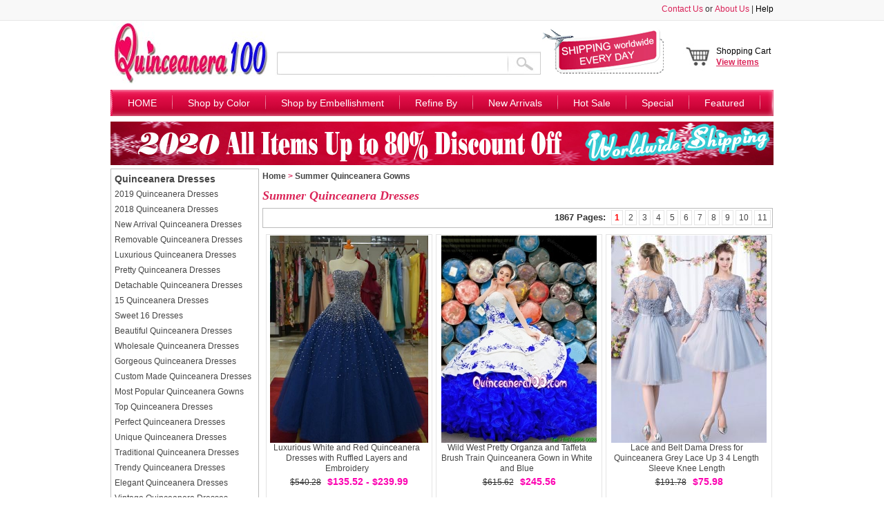

--- FILE ---
content_type: text/html; charset=UTF-8
request_url: http://www.quinceanera100.com/by-season/summer-quinceanera-gowns
body_size: 10263
content:
<!DOCTYPE html PUBLIC "-//W3C//DTD XHTML 1.0 Transitional//EN" "http://www.w3.org/TR/xhtml1/DTD/xhtml1-transitional.dtd">
<html xmlns="http://www.w3.org/1999/xhtml">
<head>
<meta http-equiv="X-UA-Compatible" content="IE=7">
<meta http-equiv="Content-Type" content="text/html; charset=UTF-8">
<title>Summer Quinceanera Dresses | 2026 Summer Quinceanera Gowns</title>
<meta name="description" content="Buy 2026 Summer quinceanera dresses, summer quinceanera gowns for 2027 and affordable summer 15 dresses & military ball dresses from QuinceaneraDressCity.com.">
<meta name="keywords" content="">
<base href="http://www.quinceanera100.com/" />
<link href="http://www.quinceanera100.com/css/index.css" type="text/css" rel="stylesheet">
<script language="javascript" src="http://www.quinceanera100.com/css/topmenu.js"></script>
</head>

<body id="bodybg">

<div id="fb-root"></div>
<script>(function(d, s, id) {
  var js, fjs = d.getElementsByTagName(s)[0];
  if (d.getElementById(id)) return;
  js = d.createElement(s); js.id = id;
  js.src = "//connect.facebook.net/en_US/sdk.js#xfbml=1&version=v2.0";
  fjs.parentNode.insertBefore(js, fjs);
}(document, 'script', 'facebook-jssdk'));</script>
<div class="head">
<dl>
<dd><span id="UserName"><div class="fb-like" data-href="http://www.quinceanera100.com" data-layout="button_count" data-action="like" data-show-faces="false" data-share="true"></div></span>
<span id="JoinUs"><a rel="nofollow" href="http://www.quinceanera100.com/contactus.html" >Contact Us</a> or <a href="http://www.quinceanera100.com/AboutUs.html" rel="nofollow">About Us</a></span> | <a style="color: black;" rel="nofollow" href="http://www.quinceanera100.com/faq.html">Help</a> <script src="js/phone.js"></script>
</dd>
</dl>

</div>
<div id="tb_main">
<div id="deal_ban"></div>
<!--logo begin-->
<div class="logo">
<dl>
         
<dt><a href="/"><img src="images/logo.jpg" title="Quinceanera Dresses" alt="Quinceanera 100"></a>
<form method="get" action="search.php">
<span class="in_block">
<input name="kw" id="kw" class="wbk inputz" size="34" type="text">
<input name="" class="but" value="" type="submit"></span></form></dt>
<dd><img src="images/free.gif" alt="free shipping">
<div class="cart">
<a rel="nofollow" class="cart01" href="/viewcart.php"><img src="images/cart.jpg"></a>
<a href="/viewcart.php" rel="nofollow" class="shopcart">Shopping Cart<b><span id="ShopCount">View </span> items</b></a></div>
</dd>
</dl>
</div>
<!--logo end-->

<!--nav begin-->
<ul id="new_nav">
<li class="ll"></li>
<li><a href="http://www.quinceanera100.com" class="tit" ref="nofollow">HOME</a></li>

<li><a rel="nofllow" href="#" onmouseover="mopen('m1')" onmouseout="mclosetime()" class="tit">Shop by Color</a>
		<div style="visibility: hidden; width:800px;" id="m1" onmouseover="mcancelclosetime()" onmouseout="mclosetime()">
<ul><li><a href="http://www.quinceanera100.com/color/apple green-quinceanera-dresses/" title="">Apple Green Quinceanera Dresses</a></li><li><a href="http://www.quinceanera100.com/color/aqua blue-quinceanera-dresses/" title="">Aqua Blue Quinceanera Dresses</a></li><li><a href="http://www.quinceanera100.com/color/baby blue-quinceanera-dresses/" title="">Baby Blue Quinceanera Dresses</a></li><li><a href="http://www.quinceanera100.com/color/baby pink-quinceanera-dresses/" title="">Baby Pink Quinceanera Dresses</a></li><li><a href="http://www.quinceanera100.com/color/black-quinceanera-dresses/" title="Black">Black Quinceanera Dresses</a></li><li><a href="http://www.quinceanera100.com/color/black and purple-quinceanera-dresses/" title="">Black and Purple Quinceanera Dresses</a></li><li><a href="http://www.quinceanera100.com/color/blue-quinceanera-dresses/" title="">Blue Quinceanera Dresses</a></li><li><a href="http://www.quinceanera100.com/color/blue and black-quinceanera-dresses/" title="">Blue and Black Quinceanera Dresses</a></li><li><a href="http://www.quinceanera100.com/color/blue and red-quinceanera-dresses/" title="">Blue and Red Quinceanera Dresses</a></li><li><a href="http://www.quinceanera100.com/color/blue and white-quinceanera-dresses/" title="">Blue and White Quinceanera Dresses</a></li><li><a href="http://www.quinceanera100.com/color/brown-quinceanera-dresses/" title="">Brown Quinceanera Dresses</a></li><li><a href="http://www.quinceanera100.com/color/burgundy-quinceanera-dresses/" title="">Burgundy Quinceanera Dresses</a></li><li><a href="http://www.quinceanera100.com/color/champagne-quinceanera-dresses/" title="">Champagne Quinceanera Dresses</a></li><li><a href="http://www.quinceanera100.com/color/chocolate-quinceanera-dresses/" title="">Chocolate Quinceanera Dresses</a></li><li><a href="http://www.quinceanera100.com/color/coral red-quinceanera-dresses/" title="">Coral Red Quinceanera Dresses</a></li><li><a href="http://www.quinceanera100.com/color/dark green-quinceanera-dresses/" title="">Dark Green Quinceanera Dresses</a></li><li><a href="http://www.quinceanera100.com/color/dark purple-quinceanera-dresses/" title="">Dark Purple Quinceanera Dresses</a></li><li><a href="http://www.quinceanera100.com/color/eggplant purple-quinceanera-dresses/" title="">Eggplant Purple Quinceanera Dresses</a></li><li><a href="http://www.quinceanera100.com/color/fuchsia-quinceanera-dresses/" title="">Fuchsia Quinceanera Dresses</a></li><li><a href="http://www.quinceanera100.com/color/gold-quinceanera-dresses/" title="">Gold Quinceanera Dresses</a></li></ul><ul><li><a href="http://www.quinceanera100.com/color/green-quinceanera-dresses/" title="">Green Quinceanera Dresses</a></li><li><a href="http://www.quinceanera100.com/color/green and black-quinceanera-dresses/" title="">Green and Black Quinceanera Dresses</a></li><li><a href="http://www.quinceanera100.com/color/green and white-quinceanera-dresses/" title="">Green and White Quinceanera Dresses</a></li><li><a href="http://www.quinceanera100.com/color/grey-quinceanera-dresses/" title="">Grey Quinceanera Dresses</a></li><li><a href="http://www.quinceanera100.com/color/hot pink-quinceanera-dresses/" title="">Hot Pink Quinceanera Dresses</a></li><li><a href="http://www.quinceanera100.com/color/lavender-quinceanera-dresses/" title="">Lavender Quinceanera Dresses</a></li><li><a href="http://www.quinceanera100.com/color/light blue-quinceanera-dresses/" title="">Light Blue Quinceanera Dresses</a></li><li><a href="http://www.quinceanera100.com/color/light yellow-quinceanera-dresses/" title="">Light Yellow Quinceanera Dresses</a></li><li><a href="http://www.quinceanera100.com/color/lilac-quinceanera-dresses/" title="">Lilac Quinceanera Dresses</a></li><li><a href="http://www.quinceanera100.com/color/multi-color-quinceanera-dresses/" title="">Multi-color Quinceanera Dresses</a></li><li><a href="http://www.quinceanera100.com/color/navy blue-quinceanera-dresses/" title="">Navy Blue Quinceanera Dresses</a></li><li><a href="http://www.quinceanera100.com/color/olive green-quinceanera-dresses/" title="">Olive Green Quinceanera Dresses</a></li><li><a href="http://www.quinceanera100.com/color/orange-quinceanera-dresses/" title="">Orange Quinceanera Dresses</a></li><li><a href="http://www.quinceanera100.com/color/orange red-quinceanera-dresses/" title="">Orange Red Quinceanera Dresses</a></li><li><a href="http://www.quinceanera100.com/color/peach-quinceanera-dresses/" title="">Peach Quinceanera Dresses</a></li><li><a href="http://www.quinceanera100.com/color/peacock green-quinceanera-dresses/" title="">Peacock Green Quinceanera Dresses</a></li><li><a href="http://www.quinceanera100.com/color/pink-quinceanera-dresses/" title="">Pink Quinceanera Dresses</a></li><li><a href="http://www.quinceanera100.com/color/pink and black-quinceanera-dresses/" title="">Pink and Black Quinceanera Dresses</a></li><li><a href="http://www.quinceanera100.com/color/pink and white-quinceanera-dresses/" title="">Pink and White Quinceanera Dresses</a></li><li><a href="http://www.quinceanera100.com/color/pink and yellow-quinceanera-dresses/" title="">Pink and Yellow Quinceanera Dresses</a></li></ul><ul><li><a href="http://www.quinceanera100.com/color/purple-quinceanera-dresses/" title="">Purple Quinceanera Dresses</a></li><li><a href="http://www.quinceanera100.com/color/red-quinceanera-dresses/" title="">Red Quinceanera Dresses</a></li><li><a href="http://www.quinceanera100.com/color/red and black-quinceanera-dresses/" title="">Red and Black Quinceanera Dresses</a></li><li><a href="http://www.quinceanera100.com/color/rose pink-quinceanera-dresses/" title="">Rose Pink Quinceanera Dresses</a></li><li><a href="http://www.quinceanera100.com/color/royal blue-quinceanera-dresses/" title="">Royal Blue Quinceanera Dresses</a></li><li><a href="http://www.quinceanera100.com/color/rust red-quinceanera-dresses/" title="">Rust Red Quinceanera Dresses</a></li><li><a href="http://www.quinceanera100.com/color/silver-quinceanera-dresses/" title="">Silver Quinceanera Dresses</a></li><li><a href="http://www.quinceanera100.com/color/spring green-quinceanera-dresses/" title="">Spring Green Quinceanera Dresses</a></li><li><a href="http://www.quinceanera100.com/color/teal-quinceanera-dresses/" title="">Teal Quinceanera Dresses</a></li><li><a href="http://www.quinceanera100.com/color/turquoise-quinceanera-dresses/" title="">Turquoise Quinceanera Dresses</a></li><li><a href="http://www.quinceanera100.com/color/watermelon red-quinceanera-dresses/" title="">Watermelon Red Quinceanera Dresses</a></li><li><a href="http://www.quinceanera100.com/color/white-quinceanera-dresses/" title="white quinceanera dresses">White Quinceanera Dresses</a></li><li><a href="http://www.quinceanera100.com/color/white and black-quinceanera-dresses/" title="">White and Black Quinceanera Dresses</a></li><li><a href="http://www.quinceanera100.com/color/white and purple-quinceanera-dresses/" title="">White and Purple Quinceanera Dresses</a></li><li><a href="http://www.quinceanera100.com/color/white and red-quinceanera-dresses/" title="">White and Red Quinceanera Dresses</a></li><li><a href="http://www.quinceanera100.com/color/wine red-quinceanera-dresses/" title="">Wine Red Quinceanera Dresses</a></li><li><a href="http://www.quinceanera100.com/color/yellow-quinceanera-dresses/" title="">Yellow Quinceanera Dresses</a></li><li><a href="http://www.quinceanera100.com/color/yellow and white-quinceanera-dresses/" title="">Yellow and White Quinceanera Dresses</a></li><li><a href="http://www.quinceanera100.com/color/yellow green-quinceanera-dresses/" title="">Yellow Green Quinceanera Dresses</a></li></ul>		</div>
</li>

<li><a rel="nofllow" href="#" onmouseover="mopen('m2')" onmouseout="mclosetime()" class="tit">Shop by Embellishment</a>
		<div id="m2" onmouseover="mcancelclosetime()" onmouseout="mclosetime()" style="width:588px;">
<ul><li><a href="http://www.quinceanera100.com/detail/quinceanera-dresses-with-beading/">Quinceanera Dresses with Beading </a></li><li><a href="http://www.quinceanera100.com/detail/quinceanera-dresses-with-lace/">Quinceanera Dresses with Lace </a></li><li><a href="http://www.quinceanera100.com/detail/quinceanera-dresses-with-appliques/">Quinceanera Dresses with Appliques </a></li><li><a href="http://www.quinceanera100.com/detail/quinceanera-dresses-with-embroidery/">Quinceanera Dresses with Embroidery </a></li><li><a href="http://www.quinceanera100.com/detail/quinceanera-dresses-with-ruffles/">Quinceanera Dresses with Ruffles </a></li><li><a href="http://www.quinceanera100.com/detail/quinceanera-dresses-with-ruffled layers/">Quinceanera Dresses with Ruffled Layers </a></li><li><a href="http://www.quinceanera100.com/detail/quinceanera-dresses-with-sashes|ribbons/">Quinceanera Dresses with Sashes|Ribbons </a></li><li><a href="http://www.quinceanera100.com/detail/quinceanera-dresses-with-sequins/">Quinceanera Dresses with Sequins </a></li></ul><ul><li><a href="http://www.quinceanera100.com/detail/quinceanera-dresses-with-ruching/">Quinceanera Dresses with Ruching </a></li><li><a href="http://www.quinceanera100.com/detail/quinceanera-dresses-with-pick ups/">Quinceanera Dresses with Pick Ups </a></li><li><a href="http://www.quinceanera100.com/detail/quinceanera-dresses-with-pattern/">Quinceanera Dresses with Pattern </a></li><li><a href="http://www.quinceanera100.com/detail/quinceanera-dresses-with-bowknot/">Quinceanera Dresses with Bowknot </a></li><li><a href="http://www.quinceanera100.com/detail/quinceanera-dresses-with-pleated/">Quinceanera Dresses with Pleated </a></li><li><a href="http://www.quinceanera100.com/detail/quinceanera-dresses-with-belt/">Quinceanera Dresses with Belt </a></li><li><a href="http://www.quinceanera100.com/detail/quinceanera-dresses-with-hand made flower/">Quinceanera Dresses with Hand Made Flower </a></li></ul>		</div>
</li>

<li><a href="#" rel="nofllow" onmouseover="mopen('m3')" onmouseout="mclosetime()" class="tit">Refine By</a>
		<div id="m3" onmouseover="mcancelclosetime()" onmouseout="mclosetime()" style="width:740px">
<ul> <strong>By Neckline</strong><br /> <li><a href="http://www.quinceanera100.com/by-neckline/sweetheart-quinceanera-gowns">Sweetheart</a></li><li><a href="http://www.quinceanera100.com/by-neckline/halter-top-quinceanera-gowns">Halter Top</a></li><li><a href="http://www.quinceanera100.com/by-neckline/strapless-quinceanera-gowns">Strapless</a></li><li><a href="http://www.quinceanera100.com/by-neckline/off-the-shoulder-quinceanera-gowns">Off The Shoulder</a></li><li><a href="http://www.quinceanera100.com/by-neckline/v-neck-quinceanera-gowns">V-Neck</a></li><li><a href="http://www.quinceanera100.com/by-neckline/one-shoulder-quinceanera-gowns">One Shoulder</a></li><li><a href="http://www.quinceanera100.com/by-neckline/straps-quinceanera-gowns">Straps</a></li><li><a href="http://www.quinceanera100.com/by-neckline/spaghetti-straps-quinceanera-gowns">Spaghetti Straps</a></li><li><a href="http://www.quinceanera100.com/by-neckline/square-quinceanera-gowns">Square</a></li><li><a href="http://www.quinceanera100.com/by-neckline/high-neck-quinceanera-gowns">High-Neck</a></li><li><a href="http://www.quinceanera100.com/by-neckline/scoop-quinceanera-gowns">Scoop</a></li><li><a href="http://www.quinceanera100.com/by-neckline/bateau-quinceanera-gowns">Bateau</a></li><li><a href="http://www.quinceanera100.com/by-neckline/asymmetric-quinceanera-gowns">Asymmetric</a></li></ul> <ul><strong>By Occasion</strong><br /> <li><a href="http://www.quinceanera100.com/by-occasion/prom-quinceanera-gowns">Prom</a></li><li><a href="http://www.quinceanera100.com/by-occasion/party-quinceanera-gowns">Party</a></li><li><a href="http://www.quinceanera100.com/by-occasion/military-ball-quinceanera-gowns">Military Ball</a></li><li><a href="http://www.quinceanera100.com/by-occasion/sweet-16-quinceanera-gowns">Sweet 16</a></li><li><a href="http://www.quinceanera100.com/by-occasion/quinceanera-quinceanera-gowns">Quinceanera</a></li><li><a href="http://www.quinceanera100.com/by-occasion/beach-quinceanera-gowns">Beach</a></li><li><a href="http://www.quinceanera100.com/by-occasion/wedding-party-quinceanera-gowns">Wedding Party</a></li></ul> <ul><strong>By Sleeves</strong><br /> <li><a href="http://www.quinceanera100.com/by-sleeves/sleeveless-quinceanera-gowns">Sleeveless</a></li><li><a href="http://www.quinceanera100.com/by-sleeves/long-sleeves-quinceanera-gowns">Long Sleeves</a></li><li><a href="http://www.quinceanera100.com/by-sleeves/short-sleeves-quinceanera-gowns">Short Sleeves</a></li><li><a href="http://www.quinceanera100.com/by-sleeves/half-sleeves-quinceanera-gowns">Half Sleeves</a></li><li><a href="http://www.quinceanera100.com/by-sleeves/3|4-length-sleeve-quinceanera-gowns">3|4 Length Sleeve</a></li><li><a href="http://www.quinceanera100.com/by-sleeves/cap-sleeves-quinceanera-gowns">Cap Sleeves</a></li></ul> <ul><strong>By Closure</strong><br /> <li><a href="http://www.quinceanera100.com/by-closure/zipper-quinceanera-gowns">Zipper</a></li><li><a href="http://www.quinceanera100.com/by-closure/lace-up-quinceanera-gowns">Lace Up</a></li><li><a href="http://www.quinceanera100.com/by-closure/side-zipper-quinceanera-gowns">Side Zipper</a></li><li><a href="http://www.quinceanera100.com/by-closure/backless-quinceanera-gowns">Backless</a></li><li><a href="http://www.quinceanera100.com/by-closure/criss-cross-quinceanera-gowns">Criss Cross</a></li><li><a href="http://www.quinceanera100.com/by-closure/clasp-handle-quinceanera-gowns">Clasp Handle</a></li></ul> <ul><strong>By Season</strong><br /> <li><a href="/by-season/spring-quinceanera-gowns">Spring</a></li><li><a href="/by-season/summer-quinceanera-gowns">Summer</a></li><li><a href="/by-season/fall-quinceanera-gowns">Fall</a></li><li><a href="/by-season/winter-quinceanera-gowns">Winter</a></li></ul> 
		</div>
</li>
<li><a href="http://www.quinceanera100.com/new_arrival-quinceanera_dresses" class="tit">New Arrivals</a></li>
<li><a href="http://www.quinceanera100.com/hot_sell-quinceanera_dresses" class="tit">Hot Sale</a></li>
<li><a href="http://www.quinceanera100.com/special_offer-quinceanera_dresses" class="tit">Special</a></li>
<li><a href="http://www.quinceanera100.com/featured-quinceanera_dresses" class="tit">Featured</a></li>
<li class="rr"></li>
</ul><!--nav end-->

<div id="pagetopad"></div>

<div id="contentbd">
	 <div id="leftmenu">
		<div id="leftblock">
			<ul>
								<li class="leftsepcial"><a href="http://www.quinceanera100.com/Quinceanera-Dresses" title="quinceanera dresses,quinceanera gowns,cheap quinceanera dress,discount quinceanera dresses">Quinceanera Dresses</a></li>
								<li><a href="http://www.quinceanera100.com/2019-Quinceanera-Dresses" title="2019 quinceanera dresses"  >2019 Quinceanera Dresses</a></li>
								<li><a href="http://www.quinceanera100.com/2018-Quinceanera-Dresses" title="2018 quinceanera dresses"  >2018 Quinceanera Dresses</a></li>
								<li><a href="http://www.quinceanera100.com/New-Arrival-Quinceanera-Dresses" title="new quinceanera dresses,new arrival quinceanera dresses,rainbow quinceanera dresses,embroideries quinceanera dresses"  >New Arrival Quinceanera Dresses</a></li>
								<li><a href="http://www.quinceanera100.com/Removable-Quinceanera-Dresses" title="removable quinceanera dresses"  >Removable Quinceanera Dresses</a></li>
								<li><a href="http://www.quinceanera100.com/Luxurious-Quinceanera-Dresses" title="luxurious quinceanera dresses,elegant quinceanera dresses,colorful quinceanera dresses"  >Luxurious Quinceanera Dresses</a></li>
								<li><a href="http://www.quinceanera100.com/Pretty-Quinceanera-Dresses" title="pretty quinceanera dresses,pretty quinceanera gowns,prettyquinceanera"  >Pretty Quinceanera Dresses</a></li>
								<li><a href="http://www.quinceanera100.com/Detachable-Quinceanera-Dresses" title="detachable quinceanera dresses"  >Detachable Quinceanera Dresses</a></li>
								<li><a href="http://www.quinceanera100.com/15-Quinceanera-Dresses" title="15 dresses,15 quinceanera dresses,sweet 15 dresses,15 dresses 2014,sweet fifteen dresses,cheap 15 dresses"  >15 Quinceanera Dresses</a></li>
								<li><a href="http://www.quinceanera100.com/Sweet-16-Dresses" title="sweet 16 dresses"  >Sweet 16 Dresses</a></li>
								<li><a href="http://www.quinceanera100.com/Beautiful-Quinceanera-Dresses" title="beautiful quinceanera dresses,pretty quinceanera dresses,vestidos de quinceanera,vestidos de quincea&#241;eras hermosos"  >Beautiful Quinceanera Dresses</a></li>
								<li><a href="http://www.quinceanera100.com/Wholesale-Quinceanera-Dresses" title="wholesale quinceanera dresses"  >Wholesale Quinceanera Dresses</a></li>
								<li><a href="http://www.quinceanera100.com/Gorgeous-Quinceanera-Dresses" title="2016 Quinceanera Dresses,2016 elegant quinceanera dresses cheap,Quinceanera Dress Quinceanera Dresses for 2016"  >Gorgeous Quinceanera Dresses</a></li>
								<li><a href="http://www.quinceanera100.com/Custom-Made-Quinceanera-Dresses" title="custom made quinceanera dresses"  >Custom Made Quinceanera Dresses</a></li>
								<li><a href="http://www.quinceanera100.com/Most-Popular-Quinceanera-Gowns" title="most popular quinceanera dresses,popular quinceanera dress,top quinceanera dresses,best quinceanera dresses,quincenera dresses"  >Most Popular Quinceanera Gowns</a></li>
								<li><a href="http://www.quinceanera100.com/Top-Quinceanera-Dresses" title="top quinceanera dresses,top 10 quinceanera dresses,top 500 quinceanera dresses"  >Top Quinceanera Dresses</a></li>
								<li><a href="http://www.quinceanera100.com/Perfect-Quinceanera-Dresses" title="perfect quinceanera dresses,pretty quinceanera dresses,perfect sweet 16 dresses,beautiful quinceanera dress,"  >Perfect Quinceanera Dresses</a></li>
								<li><a href="http://www.quinceanera100.com/Unique-Quinceanera-Dresses" title="unique quinceanera dresses,vogue quinceanera dresses,western quinceanera dress,quinceanera dress mall,"  >Unique Quinceanera Dresses</a></li>
								<li><a href="http://www.quinceanera100.com/Traditional-Quinceanera-Dresses" title="traditional quinceanera dresses,classic quinceanera dresses,sophisticated quinceanera dresses,modern quinceanera dress,pretty quinceanera gowns"  >Traditional Quinceanera Dresses</a></li>
								<li><a href="http://www.quinceanera100.com/Trendy-Quinceanera-Dresses" title="trendy quinceanera dresses,fashion quinceanera dress,stylish quinceanera dresses,designer quinceanera dresses,quinceanera dress"  >Trendy Quinceanera Dresses</a></li>
								<li><a href="http://www.quinceanera100.com/Elegant-Quinceanera-Dresses" title="elegant quinceanera dresses,elegant quinceanera gowns,elegant 15 dresses,quinceanera100.com"  >Elegant Quinceanera Dresses</a></li>
								<li><a href="http://www.quinceanera100.com/Vintage-Quinceanera-Dresses" title="vintage quinceanera dresses"  >Vintage Quinceanera Dresses</a></li>
								<li><a href="http://www.quinceanera100.com/16-Birthaday-Party-Dresses" title="16 birthaday party dresses"  >16 Birthaday Party Dresses</a></li>
								<li><a href="http://www.quinceanera100.com/Cinderella-Dresses" title="cinderella dresses"  >Cinderella Dresses</a></li>
								<li><a href="http://www.quinceanera100.com/Clearance-Quinceanera-Dresses" title="clearance quinceanera dresses"  >Clearance Quinceanera Dresses</a></li>
								<li><a href="http://www.quinceanera100.com/Simple-Quinceanera-Dresses" title="simple quinceanera dresses,elegant quinceanera dresses,simple elegant quinceanera dresses,cheap simple quinceanera dress"  >Simple Quinceanera Dresses</a></li>
								<li><a href="http://www.quinceanera100.com/Fifty-Birthday-Party-Dresses" title="50th birthday dresses,fifty birthday party dresses"  >Fifty Birthday Party Dresses</a></li>
								<li><a href="http://www.quinceanera100.com/Best-Quinceanera-Dresses" title="best quinceanera dresses,popular quinceanera dresses,quinceanera dresses in dallas,quinceanera100.com"  >Best Quinceanera Dresses</a></li>
								<li><a href="http://www.quinceanera100.com/Cheap-Quinceanera-Dresses" title="cheap quinceanera dresses,discount quinceanera dresses,low price quinceanera dresses,wholesale quinceanera dress"  >Cheap Quinceanera Dresses</a></li>
								<li><a href="http://www.quinceanera100.com/Plus-Size-Quinceanera-Gowns" title="plus size quinceanera dresses,plus size ball gowns"  >Plus Size Quinceanera Gowns</a></li>
								<li><a href="http://www.quinceanera100.com/Matching-Sister-Dresses" title="matching sister dresses"  >Matching Sister Dresses</a></li>
								<li><a href="http://www.quinceanera100.com/Princesita-with-Quinceanera-Dresses" title="princesita with quinceanera dresses"  >Princesita with Quinceanera Dresses</a></li>
								<li><a href="http://www.quinceanera100.com/Featured-Quinceanera-Dresses" title="featured quinceanera dresses"  >Featured Quinceanera Dresses</a></li>
								<li><a href="http://www.quinceanera100.com/Prom-Ball-Gown" title="prom ball gown"  >Prom Ball Gown</a></li>
								<li><a href="http://www.quinceanera100.com/Luxury-Quinceanera-Dresses" title="luxury quinceanera dresses"  >Luxury Quinceanera Dresses</a></li>
								<li><a href="http://www.quinceanera100.com/Quinceanera-Package" title="quinceanera dresses,dama dresses,quinceanera themes,quincenera dresses"  >Quinceanera Package</a></li>
								<li><a href="http://www.quinceanera100.com/Hot-Sale-Quinceanera-Dresses" title="hot sale quinceanera dresses"  >Hot Sale Quinceanera Dresses</a></li>
								<li><a href="http://www.quinceanera100.com/Top-Selling-Quinceanera-Dresses" title="top selling quinceanera dresses"  >Top Selling Quinceanera Dresses</a></li>
								<li><a href="http://www.quinceanera100.com/Amazing-Spring-Quinceanera-Dresses" title="amazing spring quinceanera dresses"  >Amazing Spring Quinceanera Dresses</a></li>
								<li><a href="http://www.quinceanera100.com/Discount-Quinceanera-Dresses" title="discount quinceanera dresses"  >Discount Quinceanera Dresses</a></li>
								<li><a href="http://www.quinceanera100.com/Classic-Quinceanera-Dresses" title="classic quinceanera dresses"  >Classic Quinceanera Dresses</a></li>
								<li><a href="http://www.quinceanera100.com/Two-Piece-Quinceanera-Dresses" title="two piece quinceanera dresses"  >Two Piece Quinceanera Dresses</a></li>
								<li><a href="http://www.quinceanera100.com/Lovely-Quinceanera-Dresses" title="lovely quinceanera dresses,lovely 15 dresses,cute 15 dresses,lovely quinceanera gowns"  >Lovely Quinceanera Dresses</a></li>
								<li><a href="http://www.quinceanera100.com/Affordable-Quinceanera-Dresses" title="quinceanera dresses 2014,2014 spring quinceanera dresses,cheap quinceanera dresses,quinceanera100.com"  >Affordable Quinceanera Dresses</a></li>
								<li><a href="http://www.quinceanera100.com/Christmas-Party-Dress" title="christmas party dress"  >Christmas Party Dress</a></li>
								<li><a href="http://www.quinceanera100.com/Fashionable-Quinceanera-Dresses" title="fashionable quinceanera dresses"  >Fashionable Quinceanera Dresses</a></li>
								<li><a href="http://www.quinceanera100.com/Customer-Testimonial" title="customer testimonial"  >Customer Testimonial</a></li>
								<li><a href="http://www.quinceanera100.com/2020-Quinceanera-Dresses" title="2020 quinceanera dresses"  >2020 Quinceanera Dresses</a></li>
								<li><a href="http://www.quinceanera100.com/1-High-Quality-Quinceanera-Dresses" title="1 high quality quinceanera dresses"  >1 High Quality Quinceanera Dresses</a></li>
								<li><a href="http://www.quinceanera100.com/2-Special-Customized" title="2 special customized"  >2 Special Customized</a></li>
								<li><a href="http://www.quinceanera100.com/3-Limited-Version" title="3 limited version"  >3 Limited Version</a></li>
								<li><a href="http://www.quinceanera100.com/4-Senior-Limited-Version" title="4 senior limited version"  >4 Senior Limited Version</a></li>
								<li><a href="http://www.quinceanera100.com/5-The-World-Music-Awards" title="5 the world music awards"  >5 The World Music Awards</a></li>
								<li><a href="http://www.quinceanera100.com/6-Fairlady" title="6 fairlady"  >6 Fairlady</a></li>
								<li><a href="http://www.quinceanera100.com/7-The-Academy-Awards" title="7 the academy awards"  >7 The Academy Awards</a></li>
								<li><a href="http://www.quinceanera100.com/8-Miss-World" title="8 miss world"  >8 Miss World</a></li>
								<li><a href="http://www.quinceanera100.com/9-Paris-Fashion-Week" title="9 paris fashion week"  >9 Paris Fashion Week</a></li>
								<li><a href="http://www.quinceanera100.com/10-Cannes-Film-Festival" title="10 cannes film festival"  >10 Cannes Film Festival</a></li>
								<li><a href="http://www.quinceanera100.com/11-Royal-Family" title="11 royal family"  >11 Royal Family</a></li>
								<li><a href="http://www.quinceanera100.com/12-A-Global-Limited-Edition" title="12 a global limited edition"  >12 A Global Limited Edition</a></li>
												<li class="leftsepcial"><a href="http://www.quinceanera100.com/Dama-Dresses" title="">Dama Dresses</a></li>
								<li><a href="http://www.quinceanera100.com/Dama-Dresses-2019" title="dama dresses 2019"  >Dama Dresses 2019</a></li>
								<li><a href="http://www.quinceanera100.com/Dama-Dresses-2018" title="dama dresses 2018"  >Dama Dresses 2018</a></li>
								<li><a href="http://www.quinceanera100.com/Simple-Dama-Dresses" title="simple dama dresses"  >Simple Dama Dresses</a></li>
								<li><a href="http://www.quinceanera100.com/New-Style-Dama-Dresses" title="new style dama dresses"  >New Style Dama Dresses</a></li>
								<li><a href="http://www.quinceanera100.com/Dama-Dresses-One-Sale" title="dama dresses one sale"  >Dama Dresses One Sale</a></li>
								<li><a href="http://www.quinceanera100.com/Dama-Dresses-for-Quinceanera" title="dama dresses,quinceanera dama dresses,cheap dama dresses,"  >Dama Dresses for Quinceanera</a></li>
								<li><a href="http://www.quinceanera100.com/Cheap-Dama-Dresses" title="cheap dama dresses"  >Cheap Dama Dresses</a></li>
								<li><a href="http://www.quinceanera100.com/Gorgeous-Dama-Dresses" title="gorgeous dama dresses"  >Gorgeous Dama Dresses</a></li>
								<li><a href="http://www.quinceanera100.com/Discount-Dama-Dresses" title="discount dama dresses"  >Discount Dama Dresses</a></li>
								<li><a href="http://www.quinceanera100.com/Beautiful-Dama-Dresses" title="beautiful dama dresses"  >Beautiful Dama Dresses</a></li>
								<li><a href="http://www.quinceanera100.com/Perfect-Dama-Dresses" title="perfect dama dresses"  >Perfect Dama Dresses</a></li>
								<li><a href="http://www.quinceanera100.com/Dama-Dresses-2020" title="dama dresses 2020"  >Dama Dresses 2020</a></li>
												<li class="leftsepcial"><a href="http://www.quinceanera100.com/Little-Girls-Pageant-Dresses" title="2016 Little Girl Pageant Dresses">Little Girls Pageant Dresses</a></li>
								<li><a href="http://www.quinceanera100.com/2019-Little-Girl-Pageant-Dresses" title="2019 little girl pageant dresses"  >2019 Little Girl Pageant Dresses</a></li>
								<li><a href="http://www.quinceanera100.com/2018-Little-Girl-Pageant-Dresses" title="2018 little girl pageant dresses"  >2018 Little Girl Pageant Dresses</a></li>
								<li><a href="http://www.quinceanera100.com/Pageant-Dresses-for-Kid" title="Pageant Dresses for Kid,Kids Pageant Dresses"  >Pageant Dresses for Kid</a></li>
								<li><a href="http://www.quinceanera100.com/Lovely-Little-Girl-Pageant-Dresses" title="lovely little girl pageant dresses"  >Lovely Little Girl Pageant Dresses</a></li>
								<li><a href="http://www.quinceanera100.com/Pretty-Little-Girl-Pageant-Dresses" title="pretty little girl pageant dresses"  >Pretty Little Girl Pageant Dresses</a></li>
								<li><a href="http://www.quinceanera100.com/Mini-Quinceanera-Dresses" title="mini quinceanera dresses"  >Mini Quinceanera Dresses</a></li>
								<li><a href="http://www.quinceanera100.com/Toddler-Dress" title="toddler dress"  >Toddler Dress</a></li>
								<li><a href="http://www.quinceanera100.com/Little-Girl-Pageant-Dresses" title="little girl pageant dresses"  >Little Girl Pageant Dresses</a></li>
								<li><a href="http://www.quinceanera100.com/Flower-Girl-Dress" title="flower girl dress"  >Flower Girl Dress</a></li>
								<li><a href="http://www.quinceanera100.com/Little-Girl-Dress" title="little girl dress"  >Little Girl Dress</a></li>
								<li><a href="http://www.quinceanera100.com/Camo-Flower-Girl-Dresses" title="camo flower girl dresses"  >Camo Flower Girl Dresses</a></li>
								<li><a href="http://www.quinceanera100.com/2020-Little-Girl-Pageant-Dresses" title="2020 little girl pageant dresses"  >2020 Little Girl Pageant Dresses</a></li>
												<li class="leftsepcial"><a href="http://www.quinceanera100.com/Mother-Dresses" title="">Mother Dresses</a></li>
												<li class="leftsepcial"><a href="http://www.quinceanera100.com/Accessories" title="">Accessories</a></li>
								<li><a href="http://www.quinceanera100.com/Jacket" title="jacket"  >Jacket</a></li>
								<li><a href="http://www.quinceanera100.com/Wraps" title="wraps"  >Wraps</a></li>
								<li><a href="http://www.quinceanera100.com/Gloves" title="gloves"  >Gloves</a></li>
								<li><a href="http://www.quinceanera100.com/Corset" title="corset"  >Corset</a></li>
								<li><a href="http://www.quinceanera100.com/Tiaras" title="tiaras"  >Tiaras</a></li>
								<li><a href="http://www.quinceanera100.com/Petticoats" title="petticoats"  >Petticoats</a></li>
								<li><a href="http://www.quinceanera100.com/Headpieces" title="headpieces"  >Headpieces</a></li>
								<li><a href="http://www.quinceanera100.com/Jewelry-Sets" title="jewelry sets"  >Jewelry Sets</a></li>
								<li><a href="http://www.quinceanera100.com/Barbie-Doll-Dress" title="barbie doll dress"  >Barbie Doll Dress</a></li>
								<li><a href="http://www.quinceanera100.com/Wedding-Veils" title="wedding veils"  >Wedding Veils</a></li>
											</ul>
		</div>
		
		<div id="leftblock" class="mg5px">
			<h3>Popular Searches</h3>
			<a rel="nofollow" href="wholesale price/quinceanera bra">quinceanera bra</a>,<a rel="nofollow" href="wholesale price/a">a</a>,<a rel="nofollow" href="wholesale price/Ball gowns">Ball gowns</a>,<a rel="nofollow" href="wholesale price/winter quinceanera dresses">winter quinceanera dresses</a>,<a rel="nofollow" href="wholesale price/Spring dresses">Spring dresses</a>,<a rel="nofollow" href="wholesale price/s">s</a>,<a rel="nofollow" href="wholesale price/Dress">Dress</a>,<a rel="nofollow" href="wholesale price/Spring quinceaneras dresses">Spring quinceaneras dresses</a>,<a rel="nofollow" href="wholesale price/Train dresses">Train dresses</a>,<a rel="nofollow" href="wholesale price/a line">a line</a>,<a rel="nofollow" href="wholesale price/all dresses">all dresses</a>,<a rel="nofollow" href="wholesale price/dress with sleeve">dress with sleeve</a>,<a rel="nofollow" href="wholesale price/color ment">color ment</a>,<a rel="nofollow" href="wholesale price/fall quinceaneras dresses">fall quinceaneras dresses</a>,<a rel="nofollow" href="wholesale price/A Line Quinceanera Dress">A Line Quinceanera Dress</a>,<a rel="nofollow" href="wholesale price/back dresses">back dresses</a>,<a rel="nofollow" href="wholesale price/a line dresses">a line dresses</a>,<a rel="nofollow" href="wholesale price/sleeve ball gowns">sleeve ball gowns</a>,<a rel="nofollow" href="wholesale price/Quinceanera dress with tail">Quinceanera dress with tail</a>,<a rel="nofollow" href="wholesale price/ball gown">ball gown</a>,<a rel="nofollow" href="wholesale price/all quinceanera dresses">all quinceanera dresses</a>,<a rel="nofollow" href="wholesale price/V neck quinceanera dress">V neck quinceanera dress</a>,<a rel="nofollow" href="wholesale price/p">p</a>,<a rel="nofollow" href="wholesale price/summer quinceaneras dresses">summer quinceaneras dresses</a>,<a rel="nofollow" href="wholesale price/fall quinceanera dresses">fall quinceanera dresses</a>,<a href="http://www.quinceanera100.com/best_all" target="_blank">discount quinceanera dress</a>
		</div>
	</div>	
	<div id="rightbd">
		<div id="nav_bread_crumb"><a ref="nofollow" href="http://www.quinceanera100.com/">Home</a> &gt;
               <a href="http://www.quinceanera100.com/by-season/summer-quinceanera-gowns">Summer Quinceanera Gowns</a> </div>
		
		<div class="found_cur"><em><h1>Summer Quinceanera Dresses</h1></em><div class="fb-like" data-href="http://www.quinceanera100.com/by-season/summer-quinceanera-gowns" data-layout="button_count" data-action="like" data-show-faces="false" data-share="true"></div></div>
		<div id="pagenav"><font size='-1'><b>1867 Pages: </b>&nbsp;</font><a href="/by-season/summer-quinceanera-gowns-1"><font color='#FF0000'><b>1</b></font></a> <a href="/by-season/summer-quinceanera-gowns-2">2</a> <a href="/by-season/summer-quinceanera-gowns-3">3</a> <a href="/by-season/summer-quinceanera-gowns-4">4</a> <a href="/by-season/summer-quinceanera-gowns-5">5</a> <a href="/by-season/summer-quinceanera-gowns-6">6</a> <a href="/by-season/summer-quinceanera-gowns-7">7</a> <a href="/by-season/summer-quinceanera-gowns-8">8</a> <a href="/by-season/summer-quinceanera-gowns-9">9</a> <a href="/by-season/summer-quinceanera-gowns-10">10</a> <a href="/by-season/summer-quinceanera-gowns-11">11</a> </div>
			<dl id="mainlist">
									<dd><a href="luxurious-white-and-red-quinceanera-dresses-with-ruffled-layers-and-embroidery-g21096.html"><img src="/100.php?x=6216Dresses9Y9with9Y9Ruffled9Y9Layers9Y9and9Y9Embroidery9Y92106B6jpg9Y9Quinceanera9Y9and9Y9imagdirVVVsmallVVV0801022016VVVLuxurious9Y9Red9Y9White**3*143*233*192176914" height="300px" alt="Luxurious White and Red Quinceanera Dresses with Ruffled Layers and Embroidery" /></a><p><a href="luxurious-white-and-red-quinceanera-dresses-with-ruffled-layers-and-embroidery-g21096.html">Luxurious White and Red Quinceanera Dresses with Ruffled Layers and Embroidery</a></p><s>$540.28</s> &nbsp;  <span>$135.52 - $239.99</span></dd>
						<dd><a href="wild-west-pretty-organza-and-taffeta-brush-train-quinceanera-gown-in-white-and-blue-g21012.html"><img src="/products/small/0719072016/Wild-West-Pretty-Organza-and-Taffeta-Brush-Train-Quinceanera-Gown-in-White-and-Blue-320.jpg" height="300px" alt="Wild West Pretty Organza and Taffeta Brush Train Quinceanera Gown in White and Blue" /></a><p><a href="wild-west-pretty-organza-and-taffeta-brush-train-quinceanera-gown-in-white-and-blue-g21012.html">Wild West Pretty Organza and Taffeta Brush Train Quinceanera Gown in White and Blue</a></p><s>$615.62</s> &nbsp;  <span>$245.56</span></dd>
						<dd><a href="lace-and-belt-dama-dress-for-quinceanera-grey-lace-up-3-4-length-sleeve-knee-length-g39761.html"><img src="/products/small/20181105-6/grey-lace-up-scoop-dama-dresses-319-0.jpg" height="300px" alt="Lace and Belt Dama Dress for Quinceanera Grey Lace Up 3 4 Length Sleeve Knee Length" /></a><p><a href="lace-and-belt-dama-dress-for-quinceanera-grey-lace-up-3-4-length-sleeve-knee-length-g39761.html">Lace and Belt Dama Dress for Quinceanera Grey Lace Up 3 4 Length Sleeve Knee Length</a></p><s>$191.78</s> &nbsp;  <span>$75.98</span></dd>
						<dd><a href="ball-gowns-vestidos-de-quinceanera-silver-sweetheart-sleeveless-floor-length-lace-up-g43922.html"><img src="/products/small/20190104-0/silver-military-ballsweet-16quinceanera-sweetheart-quinceanera-dresses-156-0.jpg" height="300px" alt="Ball Gowns Vestidos de Quinceanera Silver Sweetheart Sleeveless Floor Length Lace Up" /></a><p><a href="ball-gowns-vestidos-de-quinceanera-silver-sweetheart-sleeveless-floor-length-lace-up-g43922.html">Ball Gowns Vestidos de Quinceanera Silver Sweetheart Sleeveless Floor Length Lace Up</a></p><s>$379.70</s> &nbsp;  <span>$225.25</span></dd>
						<dd><a href="dazzling-sleeveless-embroidery-and-ruffles-lace-up-little-girls-pageant-dress-wholesale-g36921.html"><img src="/products/small/20181105-0/floor-length-ball-gowns-wedding-party-little-girl-pageant-dresses-299-0.jpg" height="300px" alt="Dazzling Sleeveless Embroidery and Ruffles Lace Up Little Girls Pageant Dress Wholesale" /></a><p><a href="dazzling-sleeveless-embroidery-and-ruffles-lace-up-little-girls-pageant-dress-wholesale-g36921.html">Dazzling Sleeveless Embroidery and Ruffles Lace Up Little Girls Pageant Dress Wholesale</a></p><s>$281.51</s> &nbsp;  <span>$152.59</span></dd>
						<dd><a href="smart-ball-gowns-sweet-16-dresses-royal-blue-off-the-shoulder-satin-and-organza-sleeveless-floor-length-lace-up-g33260.html"><img src="/products/small/20180925-6/royal-blue-sleeveless-quinceanera-dresses-538-0.jpg" height="300px" alt="Smart Ball Gowns Sweet 16 Dresses Royal Blue Off The Shoulder Satin and Organza Sleeveless Floor Length Lace Up" /></a><p><a href="smart-ball-gowns-sweet-16-dresses-royal-blue-off-the-shoulder-satin-and-organza-sleeveless-floor-length-lace-up-g33260.html">Smart Ball Gowns Sweet 16 Dresses Royal Blue Off The Shoulder Satin and Organza Sleeveless Floor Length Lace Up</a></p><s>$546.54</s> &nbsp;  <span>$366.62</span></dd>
						<dd><a href="romantic-mini-length-grey-quinceanera-dama-dress-off-the-shoulder-short-sleeves-lace-up-g27469.html"><img src="/products/small/bmt419/bmt0269a-1.jpg" height="300px" alt="Romantic Mini Length Grey Quinceanera Dama Dress Off The Shoulder Short Sleeves Lace Up" /></a><p><a href="romantic-mini-length-grey-quinceanera-dama-dress-off-the-shoulder-short-sleeves-lace-up-g27469.html">Romantic Mini Length Grey Quinceanera Dama Dress Off The Shoulder Short Sleeves Lace Up</a></p><s>$206.02</s> &nbsp;  <span>$87.85</span></dd>
						<dd><a href="white-sweet-16-dresses-sweet-16-and-quinceanera-with-embroidery-and-ruffled-layers-strapless-sleeveless-lace-up-g38191.html"><img src="/products/small/20181105-22/strapless-organza-white-quinceanera-dresses-104-0.jpg" height="300px" alt="White Sweet 16 Dresses Sweet 16 and Quinceanera with Embroidery and Ruffled Layers Strapless Sleeveless Lace Up" /></a><p><a href="white-sweet-16-dresses-sweet-16-and-quinceanera-with-embroidery-and-ruffled-layers-strapless-sleeveless-lace-up-g38191.html">White Sweet 16 Dresses Sweet 16 and Quinceanera with Embroidery and Ruffled Layers Strapless Sleeveless Lace Up</a></p><s>$375.02</s> &nbsp;  <span>$232.68</span></dd>
						<dd><a href="brown-floor-length-ball-gown-tulle-dresses-for-quinceanera-g3255.html"><img src="/products/small/plussizequinceaneragowns/plus-size-quinceanera-gowns-qdzy306-2.jpg" height="300px" alt="Brown Floor-length Ball Gown Tulle Dresses for Quinceanera" /></a><p><a href="brown-floor-length-ball-gown-tulle-dresses-for-quinceanera-g3255.html">Brown Floor-length Ball Gown Tulle Dresses for Quinceanera</a></p><s>$1459.68</s> &nbsp;  <span>$62.83 - $133.79</span></dd>
						<dd><a href="a-line-straps-white-sleeveless-beading-and-ruching-dresses-for-dama-g5650.html"><img src="/products/small/122801/A-line-Straps-White-Sleeveless-Beading-and-Ruching-Dresses-for-Dama-730.jpg" height="300px" alt="A-line Straps White Sleeveless Beading and Ruching Dresses for Dama" /></a><p><a href="a-line-straps-white-sleeveless-beading-and-ruching-dresses-for-dama-g5650.html">A-line Straps White Sleeveless Beading and Ruching Dresses for Dama</a></p><s>$366.69</s> &nbsp;  <span>$21.49 - $47.96</span></dd>
						<dd><a href="most-popular-turquoise-beaded-puffy-quinceanera-gown-dresses-g907.html"><img src="/products/small/beautifulquinceaneradresses/beautiful-quinceanera-dresses-qdzy209-1-1.jpg" height="300px" alt="Most Popular Turquoise Beaded Puffy Quinceanera Gown Dresses" /></a><p><a href="most-popular-turquoise-beaded-puffy-quinceanera-gown-dresses-g907.html">Most Popular Turquoise Beaded Puffy Quinceanera Gown Dresses</a></p><s>$2366.59</s> &nbsp;  <span>$101.92 - $171.34</span></dd>
						<dd><a href="new-style-strapless-multi-color-little-girl-pageant-dress-with-ruffles-g7723.html"><img src="/products/small/060200/New-Style-Strapless-Multi-color-Little-Girl-Pageant-Dress-with-Ruffles-290.jpg" height="300px" alt="New Style Strapless Multi-color Little Girl Pageant Dress with Ruffles" /></a><p><a href="new-style-strapless-multi-color-little-girl-pageant-dress-with-ruffles-g7723.html">New Style Strapless Multi-color Little Girl Pageant Dress with Ruffles</a></p><s>$368.22</s> &nbsp;  <span>$132.36</span></dd>
						<dd><a href="hot-pink-beads-decorate-quinceanera-dresses-with-ruffles-g3903.html"><img src="/products/small/sweet16dresses/sweet-16-dresses-lfy091906-1.jpg" height="300px" alt="Hot Pink Beads Decorate Quinceanera Dresses with Ruffles" /></a><p><a href="hot-pink-beads-decorate-quinceanera-dresses-with-ruffles-g3903.html">Hot Pink Beads Decorate Quinceanera Dresses with Ruffles</a></p><s>$1659.89</s> &nbsp;  <span>$85.25 - $156.36</span></dd>
						<dd><a href="ruching-sweetheart-baby-pink-quinceanera-dress-with-layered-ruffles-g567.html"><img src="/products/small/2014springquinceaneradresses/2014-spring-quinceanera-dresses-mlxn911415-1.jpg" height="300px" alt="Ruching Sweetheart Baby Pink Quinceanera Dress with Layered Ruffles" /></a><p><a href="ruching-sweetheart-baby-pink-quinceanera-dress-with-layered-ruffles-g567.html">Ruching Sweetheart Baby Pink Quinceanera Dress with Layered Ruffles</a></p><s>$1860.29</s> &nbsp;  <span>$147.64</span></dd>
						<dd><a href="fall-ball-gown-sweetheart-ruffles-and-beaded-decorate-turquoise-quinceanera-gowns-g5489.html"><img src="/products/small/081309/Fall-Ball-Gown-Sweetheart-Ruffles-and-Beaded-Decorate-Turquoise-Quinceanera-Gowns-100.jpg" height="300px" alt="Fall Ball Gown Sweetheart Ruffles and Beaded Decorate Turquoise Quinceanera Gowns" /></a><p><a href="fall-ball-gown-sweetheart-ruffles-and-beaded-decorate-turquoise-quinceanera-gowns-g5489.html">Fall Ball Gown Sweetheart Ruffles and Beaded Decorate Turquoise Quinceanera Gowns</a></p><s>$2489.78</s> &nbsp;  <span>$95.63 - $153.66</span></dd>
						<dd><a href="simple-empire-straps-knee-length-chiffon-light-blue-dresses-for-dama-g5790.html"><img src="/products/small/122803/Simple-Empire-Straps-Knee-length-Chiffon-Light-Blue-Dresses-for-Dama-970.jpg" height="300px" alt="Simple Empire Straps Knee-length Chiffon Light Blue Dresses for Dama" /></a><p><a href="simple-empire-straps-knee-length-chiffon-light-blue-dresses-for-dama-g5790.html">Simple Empire Straps Knee-length Chiffon Light Blue Dresses for Dama</a></p><s>$301.25</s> &nbsp;  <span>$16.15 - $43.71</span></dd>
						<dd><a href="luxurious-white-and-red-quinceanera-dresses-with-ruffled-layers-and-embroidery-g15181.html"><img src="/products/small/052007/Luxurious-White-and-Red-Quinceanera-Dresses-with-Ruffled-Layers-and-Embroidery-720.jpg" height="300px" alt="Luxurious White and Red Quinceanera Dresses with Ruffled Layers and Embroidery" /></a><p><a href="luxurious-white-and-red-quinceanera-dresses-with-ruffled-layers-and-embroidery-g15181.html">Luxurious White and Red Quinceanera Dresses with Ruffled Layers and Embroidery</a></p><s>$3256.25</s> &nbsp;  <span>$135.52 - $259.99 	</span></dd>
						<dd><a href="graceful-white-and-gold-strapless-2013-quinceanera-dress-ruched-g372.html"><img src="/products/small/15quinceaneradresses/15-quinceanera-dresses-qdzy089-1.jpg" height="300px" alt="Graceful White and Gold Strapless 2013 Quinceanera Dress Ruched" /></a><p><a href="graceful-white-and-gold-strapless-2013-quinceanera-dress-ruched-g372.html">Graceful White and Gold Strapless 2013 Quinceanera Dress Ruched</a></p><s>$1965.12</s> &nbsp;  <span>$134.77 - $196.74</span></dd>
						<dd><a href="2015-chiffon-dama-dress-with-ruching-bowknot-g9584.html"><img src="/products/small/101707/2015-Chiffon-Dama-Dress-with-Ruching-Bowknot-180.jpg" height="300px" alt="2015 Chiffon Dama Dress with Ruching Bowknot" /></a><p><a href="2015-chiffon-dama-dress-with-ruching-bowknot-g9584.html">2015 Chiffon Dama Dress with Ruching Bowknot</a></p><s>$152.49</s> &nbsp;  <span>$29.26 - $81.90</span></dd>
						<dd><a href="cheap-sweetheart-ball-gown-sweet-16-dresses-in-turquoise-g15678.html"><img src="/products/small/062508/Cheap-Sweetheart-Ball-Gown-Sweet-16-Dresses-in-Turquoise-970.jpg" height="300px" alt="Cheap Sweetheart Ball Gown Sweet 16 Dresses in Turquoise" /></a><p><a href="cheap-sweetheart-ball-gown-sweet-16-dresses-in-turquoise-g15678.html">Cheap Sweetheart Ball Gown Sweet 16 Dresses in Turquoise</a></p><s>$2968.24</s> &nbsp;  <span>$274.73</span></dd>
						<dd><a href="turquoise-floor-length-ball-gown-ruffled-dress-for-quince-g1159.html"><img src="/products/small/bestquinceaneradresses/best-quinceanera-dresses-qdzy034-2-10-1.jpg" height="300px" alt="Turquoise Floor-length Ball Gown Ruffled Dress for Quince" /></a><p><a href="turquoise-floor-length-ball-gown-ruffled-dress-for-quince-g1159.html">Turquoise Floor-length Ball Gown Ruffled Dress for Quince</a></p><s>$1849.32</s> &nbsp;  <span>$157.32</span></dd>
									</dl>
			<div id="pagenav" style="text-align:center"><font size='-1'><b>1867 Pages: </b>&nbsp;</font><a href="/by-season/summer-quinceanera-gowns-1"><font color='#FF0000'><b>1</b></font></a> <a href="/by-season/summer-quinceanera-gowns-2">2</a> <a href="/by-season/summer-quinceanera-gowns-3">3</a> <a href="/by-season/summer-quinceanera-gowns-4">4</a> <a href="/by-season/summer-quinceanera-gowns-5">5</a> <a href="/by-season/summer-quinceanera-gowns-6">6</a> <a href="/by-season/summer-quinceanera-gowns-7">7</a> <a href="/by-season/summer-quinceanera-gowns-8">8</a> <a href="/by-season/summer-quinceanera-gowns-9">9</a> <a href="/by-season/summer-quinceanera-gowns-10">10</a> <a href="/by-season/summer-quinceanera-gowns-11">11</a>  </div>
	</div>
	
		<div id="footer" class="ftbottom">
		<dl style="border-left:0;">
			<dt>Company Information</dt>
			<dd><a rel="Nofollow" href="http://www.quinceanera100.com/AboutUs.html">About us</a></dd>
            <dd><a rel="Nofollow" href="http://www.quinceanera100.com/contactus.html">Contact us</a></dd>
			<dd><a rel="Nofollow" href="http://www.quinceanera100.com/Customer-Testimonials.html">Testimonials</a></dd>
			<dd><a rel="Nofollow" href="http://www.quinceanera100.com/our-advantage.html">Our Advantage</a></dd>
		</dl>
		<dl>
			<dt>Company Policies</dt>
			<dd><a rel="Nofollow" href="http://www.quinceanera100.com/return-policy.html">Return Policy</a></dd>
			<dd><a rel="Nofollow" href="http://www.quinceanera100.com/shipping.html">Shipping & Delivery</a></dd>
			<dd><a rel="Nofollow" href="http://www.quinceanera100.com/payment-method.html">Payment Method</a></dd>
			<dd><a rel="Nofollow" href="http://www.quinceanera100.com/our-guarantee.html">Our Guarantee</a></dd>
		</dl>
		<dl>
			<dt>Customer Service</dt>
			<dd><a rel="Nofollow" href="http://www.quinceanera100.com/color-chart.html">Color Chart</a></dd>
			<dd><a rel="Nofollow" href="http://www.quinceanera100.com/size-chart.html">Size Chart & Measure</a></dd>
			<dd><a rel="Nofollow" href="http://www.quinceanera100.com/custom-make-quinceanera-dress.html">Custom Make Service</a></dd>
            <dd><a rel="Nofollow" href="http://www.quinceanera100.com/faq.html">F.A.Qs</a></dd>
		</dl>
		<dl>
			<dt>Other Business</dt>
			<dd><a rel="Nofollow" href="http://www.quinceanera100.com/privacy-policy.html">Privacy Policy</a> & <a rel="Nofollow" href="termsandc.html">Terms and Conditions</a></dd>
            <dd><a rel="Nofollow" href="http://www.quinceanera100.com/how-we-works.html">How We Works</a></dd>
			<dd><a rel="Nofollow" href="http://www.quinceanera100.com/Wholesale-Quinceanera-Dresses.html">Wholesale Dresses</a></dd>
			<dd><a rel="Nofollow" href="http://www.quinceanera100.com/buy-guide.html">Buy Guide</a></dd>
		</dl>
	</div>
	<div id="footer">
		<div id="btshehu"><a rel="Nofollow" href="https://www.facebook.com/dresses.quinceanera100" target="_blank"><img src="images/facebook.gif" /></a> <img src="images/twitter.gif" /> <img src="images/you_tube.gif" /> <a href="http://www.quinceanera100.com/" target="_blank"><img src="images/blog.gif" border="0" /></a></div>
		
		<div id="btlast">Dress Tags: <a href="tags+A" rel="nofollow">A</a> <a href="tags+B" rel="nofollow">B</a> <a rel="nofollow" href="tags+C">C</a> <a rel="nofollow" href="tags+D">D</a> <a rel="nofollow" href="tags+E">E</a> <a href="tags+F" rel="nofollow">F</a> <a href="tags+G" rel="nofollow">G</a> <a href="tags+H" rel="nofollow">H</a> <a href="tags+I" rel="nofollow">I</a> <a href="tags+J" rel="nofollow">J</a> <a href="tags+K" rel="nofollow">K</a> <a href="tags+L" rel="nofollow">L</a> <a href="tags+M" rel="nofollow">M</a> <a href="tags+N" rel="nofollow">N</a> <a href="tags+O" rel="nofollow">O</a> <a href="tags+P" rel="nofollow">P</a> <a href="tags+Q" rel="nofollow">Q</a> <a href="tags+R" rel="nofollow">R</a> <a href="tags+S" rel="nofollow">S</a> <a href="tags+T" rel="nofollow">T</a> <a href="tags+U" rel="nofollow">U</a> <a href="tags+V" rel="nofollow">V</a> <a href="tags+W" rel="nofollow">W</a> <a href="tags+X" rel="nofollow">X</a> <a href="tags+Y" rel="nofollow">Y</a> <a href="tags+Z" rel="nofollow">Z</a> <a href="tags+ALL" rel="nofollow">ALL</a><br />
   Quince girls are wanting unique yet beautiful dresses to make their party memorable.We offer a huge selection of <a href="http://www.quinceanera100.com/">quinceanera dresses</a>, <a href="http://www.quinceanera100.com/">Vestidos de Quinceanera</a> and <a href="http://www.quinceanera100.com/">15 dresses</a> in many sizes, styles, and colors at discounted prices! Quinceanera dresses on Quinceanera100.com are fabulous and fairly affordable.
        <br />
		<img src="images/visa.png" /> <img src="images/mastercard.png" /> <img src="images/ups.png" /> <img src="images/dhl.png" /> <img src="images/tnt.png" /> <img src="images/fedex.png" /><br />
		 Copyright © 2008-2026 <a href='http://www.quinceanera100.com/'>Quinceanera 100</a>. All Rights Reserved. 
		</div>
	</div>

<script>
  (function(i,s,o,g,r,a,m){i['GoogleAnalyticsObject']=r;i[r]=i[r]||function(){
  (i[r].q=i[r].q||[]).push(arguments)},i[r].l=1*new Date();a=s.createElement(o),
  m=s.getElementsByTagName(o)[0];a.async=1;a.src=g;m.parentNode.insertBefore(a,m)
  })(window,document,'script','//www.google-analytics.com/analytics.js','ga');

  ga('create', 'UA-48349315-1', 'quinceanera100.com');
  ga('send', 'pageview');
</script>


<script type="text/javascript">
var LHCChatOptions = {};
LHCChatOptions.opt = {widget_height:340,widget_width:300,popup_height:520,popup_width:500};
(function() {
var po = document.createElement('script'); po.type = 'text/javascript'; po.async = true;
var referrer = (document.referrer) ? encodeURIComponent(document.referrer.substr(document.referrer.indexOf('://')+1)) : '';
var location  = (document.location) ? encodeURIComponent(window.location.href.substring(window.location.protocol.length)) : '';
po.src = 'http://chat.1v2v.com/index.php/chat/getstatus/(click)/internal/(position)/bottom_right/(ma)/br/(check_operator_messages)/true/(top)/350/(units)/pixels/(leaveamessage)/true/(theme)/1?r='+referrer+'&l='+location;
var s = document.getElementsByTagName('script')[0]; s.parentNode.insertBefore(po, s);
})();
</script>
</div>

</div>
<script defer src="https://static.cloudflareinsights.com/beacon.min.js/vcd15cbe7772f49c399c6a5babf22c1241717689176015" integrity="sha512-ZpsOmlRQV6y907TI0dKBHq9Md29nnaEIPlkf84rnaERnq6zvWvPUqr2ft8M1aS28oN72PdrCzSjY4U6VaAw1EQ==" data-cf-beacon='{"version":"2024.11.0","token":"36e6822d6109408698259bf61fa8b55b","r":1,"server_timing":{"name":{"cfCacheStatus":true,"cfEdge":true,"cfExtPri":true,"cfL4":true,"cfOrigin":true,"cfSpeedBrain":true},"location_startswith":null}}' crossorigin="anonymous"></script>
</body>
</html>

--- FILE ---
content_type: text/html; charset=UTF-8
request_url: http://chat.1v2v.com/index.php/chat/chatwidget/(leaveamessage)/true/(fullheight)/false/(theme)/1/(vid)/7f101940267c0b863ecb?URLReferer=%2F%2Fwww.quinceanera100.com%2Fby-season%2Fsummer-quinceanera-gowns&tzuser=1&dt=Summer%20Quinceanera%20Dresses%20%7C%202026%20Summer%20Quinceanera%20Gowns
body_size: 3170
content:
<!DOCTYPE html><html lang="en" dir="ltr"><head><title></title><meta http-equiv="content-type" content="text/html; charset=utf-8" /><meta name="viewport" content="width=device-width, initial-scale=1, maximum-scale=1, minimum-scale=1, user-scalable=no"><link rel="shortcut icon" type="image/x-icon" href="/design/defaulttheme/images/favicon.ico"><link rel="icon" type="image/png" href="/design/defaulttheme/images/favicon.ico" /><meta name="Keywords" content="" /><meta name="Description" content="" /><meta name="robots" content="noindex, nofollow"><meta name="copyright" content="Remigijus Kiminas, livehelperchat.com"><link rel="stylesheet" type="text/css" href="/design/defaulttheme/css/css_static/30dc84470e88171e4fca9847c8266705.css?1729878562_0" /><style>.btn-bot,.btn-bot:hover,.btn-bot:focus,.btn-bot:active{}</style><script type="text/javascript">var WWW_DIR_JAVASCRIPT = '/index.php/';var WWW_DIR_JAVASCRIPT_FILES = '/design/defaulttheme/sound';var WWW_DIR_LHC_WEBPACK = '/design/defaulttheme/js/lh/dist/';var WWW_DIR_LHC_WEBPACK_ADMIN = '/design/defaulttheme/js/admin/dist/';var WWW_DIR_JAVASCRIPT_FILES_NOTIFICATION = '/design/defaulttheme/images/notification';var confLH = {};confLH.back_office_sinterval = 10000;confLH.chat_message_sinterval = 5000;confLH.transLation = {"sending":"Sending...","delete_confirm":"Are you sure you want to delete this item?","new_chat":"New chat request","transfered":"New chat has been transferred to you directly!","edit":"Edit","remove":"Remove","quote":"Quote","copy":"Copy","copy_group":"Copy all","ask_help":"Ask for help","translate":"Translate","new":"New"};confLH.new_message_sound_user_enabled = 1;confLH.csrf_token = 'bdae997b94c120f1c2442448895ca8b8';confLH.chat_init = {"vid":"7f101940267c0b863ecb","dep_id":0};confLH.repeat_sound = 3;confLH.repeat_sound_delay = 7;confLH.content_language = 'en';confLH.defaultm_hegiht = '200';confLH.dlist = {'op_n':'10'};confLH.lngUser = 'en';confLH.gmaps_api_key = "";</script><script src="/design/defaulttheme/js/js_static/92c662aef48d161414ff30d7179a89cc.js?1729878562_0"></script><link rel="stylesheet" type="text/css" href="/design/defaulttheme/css/css_static/f290b9eea680f07d7472833f62a312f7.css?1729878562_0" /></head><body class="widget-chat" ><div id="widget-layout" class="row"><div class="col-12"><div id="widget-content-body"><div class="operator-info d-flex"><div><i class="icon-assistant material-icons">account_box</i></div><div class="p-1 ps-2 w-100"><span class="fst-italic operator-profile-start-chat">Have a question? Ask us!</span></div></div><form method="post" id="form-start-chat" action="/index.php/chat/chatwidget/(vid)/7f101940267c0b863ecb/(leaveamessage)/true/(theme)/1" onsubmit="return lhinst.addCaptchaSubmit('1769146218',$(this))"><div id="messages" class="mb-1"><div id="messagesBlockWrap"><div class="msgBlock"  id="messagesBlock"><script>var visitorTitle =  "Me";$( "#form-start-chat" ).submit(function() {if ($('#messagesBlock > .message-row.response').length == 0 && $(this).attr('key-up-started') != 1) {jQuery('<div/>', {'class': 'message-row response',text: $('#id_Question').val()}).appendTo('#messagesBlock').prepend('<span class="usr-tit vis-tit">'+"Me"+'</span>');$('#messagesBlock').animate({ scrollTop: $('#messagesBlock').prop('scrollHeight') }, 1000);}});</script></div></div></div><input type="hidden" name="onlyBotOnline" value="0"><div class="row"><div class="col-6 form-group"><label class="col-form-label">E-mail</label><input  class="form-control form-control-sm" aria-label="Enter your email address" placeholder="Enter your email address"  type="text" name="Email" value="" /></div></div><div class=""><label class="col-form-label">Your question*</label><div id="ChatMessageContainer"><div class="user-chatwidget-buttons user-chatwidget-buttons-start" id="ChatSendButtonContainer"><a class="btn btn-secondary btn-xs" onclick="$('#ChatSendButtonContainer').remove();$('#form-start-chat').submit()" title="Send message"><i class="material-icons me-0">&#xE569;</i></a></div><textarea  class="form-control form-control-sm form-group "  aria-label="Enter your message" placeholder="Type your message here and hit enter to send..." aria-required="true" required id="id_Question" name="Question"></textarea></div></div><input type="hidden" name="user_timezone" value="" /><script>$(document).ready(function() {Date.prototype.stdTimezoneOffset = function() {var jan = new Date(this.getFullYear(), 0, 1);var jul = new Date(this.getFullYear(), 6, 1);return Math.max(jan.getTimezoneOffset(), jul.getTimezoneOffset());};Date.prototype.dst = function() {return this.getTimezoneOffset() < this.stdTimezoneOffset();};var today = new Date();var timeZoneOffset = 0;if (today.dst()) {timeZoneOffset = today.getTimezoneOffset();} else {timeZoneOffset = today.getTimezoneOffset()-60;};$('input[name=user_timezone]').val(((timeZoneOffset)/60) * -1);});</script><div class="btn-group" role="group" aria-label="..."><input type="submit" class="btn btn-secondary btn-sm startchat" value="Start chat" name="StartChatAction" /></div><input type="hidden" value="//www.quinceanera100.com/by-season/summer-quinceanera-gowns" name="URLRefer" /><input type="hidden" value="" name="r" /><input type="hidden" value="0" name="operator" /><input type="hidden" value="1" name="StartChat"/><input type="hidden" value="1" id="hasFormExtraField"/></form><div id="offline-modal" class="modal fade bs-example-modal-lg" tabindex="-1" role="dialog"  aria-hidden="true"><div class="modal-dialog modal-lg"><div class="modal-content"><div class="modal-header"><h4 class="modal-title" id="myModalLabel">Department is offline</h4></div><div class="modal-body"><div class="btn-group" role="group" aria-label="..."><a href="#" class="btn btn-secondary btn-xs" title="Go to leave a message form" onclick="return lhinst.switchToOfflineForm();">Leave a message</a><a href="#" class="btn btn-secondary btn-xs" title="Cancel and choose another department" onclick="closeRevealForm();return $('#offline-modal').modal('hide');">Cancel</a></div></div></div></div></div><script>function closeRevealForm() {$('#id_DepartamentID').find('option').removeAttr('selected');$('#id_DepartamentID').find("[data-attr-online='true']").attr('selected','selected');};$('#id_DepartamentID').change(function() {if ( $(this).find('option:selected').attr('data-attr-online') == 'false' ) {$('#offline-modal').modal({'show':true,keyboard:false,backdrop: 'static'});};});$(document).ready(function() {if ( $('#id_DepartamentID').find('option:selected').attr('data-attr-online') == 'false' ) {$('#offline-modal').modal({'show':true,keyboard:false,backdrop: 'static'});};});</script></div></div></div><div id="widget-layout-js"><script>var wasFocused = false;lhinst.isWidgetMode = true;$('input[type="text"]').first().click(function(){if (wasFocused == false){wasFocused=true;$(this).select().focus();}});$('textarea').first().click(function(){if (wasFocused == false){wasFocused=true;$(this).select();}});if (!!window.postMessage) {var heightContent = 0;var heightElement = $('#widget-layout');var intervalCounter = setInterval(function(){try {var currentHeight = heightElement.height();if (heightContent != currentHeight) {heightContent = currentHeight;parent.postMessage('lhc_sizing_chat:'+(parseInt(heightContent)+15), '*');};} catch (e) {clearInterval(intervalCounter);}},200);function handleCrossMessage(e) {if (typeof e.data !== 'string') { return; }var action = e.data.split(':')[0];if (action == 'lhc_load_ext') {const parts = e.data.replace('lhc_load_ext:','').split('::');lhinst.executeExtension(parts[0],JSON.parse(parts[1]));}}if ( window.addEventListener ){// FF
window.addEventListener("message", handleCrossMessage, false);} else if ( window.attachEvent ) {// IE
window.attachEvent("onmessage", handleCrossMessage);} else if ( document.attachEvent ) {// IE
document.attachEvent("onmessage", handleCrossMessage);};$(window).on('load',function() {var currentHeight = heightElement.height();if (heightContent != currentHeight){heightContent = currentHeight;try {parent.postMessage('lhc_sizing_chat:'+(parseInt(heightContent)+15), '*');} catch(e) {};};setTimeout(function () {parent.postMessage("lhc_widget_loaded", '*');},300);});};</script></div></body></html>

--- FILE ---
content_type: text/css
request_url: http://www.quinceanera100.com/css/index.css
body_size: 2570
content:
body{font-family: Arial, Helvetica, sans-serif;text-align:center;margin:0 auto;padding:0;font-size:12px;color:#333333;line-height:22px;}
#bodybg{}
body > div{text-align:left;margin-right:auto;margin-left:auto;} 
div,form,ul,ol,li,span,dl,dt,dd{margin:0;padding:0;border:0;text-align:left;}
img,a img,p{border:0;margin:0;padding:0;}
h1,h2,h3,h4{margin:0;padding:0;}
ul,ol,li{list-style:none;text-align:left;}
table,td,input{font-size:12px;}
img{vertical-align:middle;}
/* link colors */
a{ outline-style:none;color:#454545;text-decoration:none; }
a:hover{ color:#e80044; }

/*----------------------------------------------------header----------------------------------------------------------*/
/*head*/
.head{ height:29px; line-height:26px;background:#f8f8f8; border-bottom: solid 1px #e6e6e6;}
.head dl{ margin:0 auto; width:960px;}
.head dl dt{ float:left; width: 452px;}
.head dl dt span { color: #333333; font-size: 18px; line-height: 18px; padding-right: 26px;vertical-align:middle;}
.head dl dt img{ padding-right:0px;}
.head dl dt img.pr10p{ padding-right:10px;}
.head dl dt img.pf{padding-right:4px;}
.head dl dd{ float:right; width:500px; text-align:right;}
.head dl dd a{ color:#d92258;  display:inline-block;}
.head dl dd img{ padding:0px 10px 0 10px;}
#tb_main{ margin:0 auto; width:960px; position:relative; z-index:100;}
.logo{ height:100px;}
.logo dt span{padding-left:5px; display:block;float:left;  margin-top:44px; width:380px; height:35px; background:url(tbty.jpg); background-position: -8px -5px;padding-top:2px;}
.logo dt img { display: block; float: left; padding-right: 9px;}
.but {width: 46px;height: 31px;background: url(search01.png) no-repeat;border: none;cursor:pointer;margin-left: 3px;float: left;}
.logo dd { float: right; height: 80px; padding-top: 10px; width: 335px;}
.logo dd img { display: block; float: left;}
.logo dd .mr { margin: 23px 0 0 10px;}
.wbk {border: 0px;vertical-align: middle;float: left;margin-top: 2px;height: 26px;line-height: 26px;padding: 0px 2px 0px;font-size:14px;width:326px; outline:0;}
.cart{padding:22px 0 0 27px; float:left; width:130px;}
.cart a.shopcart{display: block; color: rgb(0, 0, 0); line-height: 16px; margin-top: 4px;}
.cart a.shopcart b{display: block; color: rgb(219, 38, 89); text-decoration: underline;}
.cart a.shopcart span{color: rgb(219, 38, 89); }
#new_nav{margin: 0 auto;padding: 0;z-index: 30;background:url(tbt.png);width: 960px;height:38px;}
#new_nav li{ background:url("line.jpg") no-repeat scroll right 8px transparent; position:relative;margin: 0;padding: 0;list-style: none;float: left;font:12px arial;}
#new_nav li a{	display: block;margin: 0 1px 0 0;padding:8px 30px 8px 30px;color: #FFF;text-align: center;text-decoration: none}
#new_nav li a:hover{background:#e80044; }
#new_nav li a.tit{padding:0px 22px; line-height:38px; font-size:14px; float:left;}
#new_nav li a.tit:hover{ background-image:url(new_nav_bg.jpg)}
#new_nav li a.tit b{ cursor:pointer;}
/*#new_nav li > a b{background: url("line.jpg") no-repeat scroll right 8px transparent;display: block;font-weight: normal;height: 38px;padding: 0 22px;}*/
#new_nav .ll{background: url(bg.gif) no-repeat scroll 0 0 transparent;padding: 0;width:3px;height:38px;}
#new_nav .rr{background: url(bg.gif) no-repeat scroll 0 6px transparent;float: right;font-size: 0;padding:0;width:3px;}
#new_nav div{position: absolute;visibility: hidden;margin: 0; background:#fff;border: 2px solid #e80044; width:681px;}
#new_nav div a{position: relative;display: block;	margin: 0;padding: 2px 7px;width: auto;white-space: nowrap;text-align: left;text-decoration: none;	background:#FFF;color:#666;font: 12px arial}
.spli { position:relative; padding: 0;list-style: none;float: color:#FF0000; left;font:12px arial; }
#new_nav div a:hover{ background:#fff; color:#e80044;}
#new_nav div a strong{color:#000;}
#m1 ul,#m2 ul,#m3 ul,#m4 ul,#m5 ul,#m6 ul{padding:16px 15px 20px 10px; float:left;}
#m1 li,#m2 li,#m3 li,#m4 li,#m5 li,#m6 li{clear:both;}
#m1,#m2,#m3,#m4,#m5,#m6{z-index:2999;top:38px; left:0px;}
#m3{left:-300px;}
#m1{left:0px;}
#m5{left:-107px;}
#m6{left:-254px;}
.redcolor { color:#FF0000; }

.deal_ban{ width:960px; padding:5px 0px; overflow:hidden;zoom:1; margin:0 auto;}
.deal_ban .deal_ban_l{ float:left;}
.deal_ban .deal_ban_r{ float:right;}
.deal_ban span{ width:335px; height:45px; display:block; margin-left:508px; line-height:21px; font-size:16px; color:Black; padding-top:20px; font-family:Arial;}
.deal_ban span a{ color:Black; text-decoration:underline;}
.deal_ban span a:hover{ text-decoration:none; color:#666;}

.leftsepcial { color:#1F1F1F; font-weight:bold; font-size:14px; margin-top:3px; }
.mg5px { margin-top:5px; }
.noborder { border:0px; }
#pagetopad { width:960px; height:63px; background:url(../images/topad.jpg); margin-top:8px; margin-bottom:5px; float:left; }
#contentbd { width:960px; height:auto; float:left; }
#leftmenu { width:215px; height:auto; float:left; }
#leftblock { width:213px; height:auto; border:1px solid #BBBBBB; }
#leftblock ul { margin-left:5px; }
#leftblock h3 { color:#FC27BC; border-bottom:1px dashed #A4A4A4; padding:3px 5px 5px 5px; }

.fuchsia { color:#FC27BC; }
#rightbd { width:740px; height:auto; margin-left:5px; float:left; }
#rightadeara { width:736px; height:330px; border:2px solid #EAEAEA; overflow:hidden; }
#rightadeara img { width:736px; height:330px; }

#listtitle,#mainlist,#listtitle2,#taglist { width:740px; height:auto; margin-top:8px; float:left; }
#listtitle dt,#listtitle2 dt { width:740px; color:#121212; padding-bottom:5px; border-bottom:1px dashed #E0E0E0; float:left; }
#listtitle dt h3,#listtitle2 dt h3 { display:inline; background:url(../images/lace.png) no-repeat; padding-left:59px; font-size:18px; float:left; }
#listtitle dt a { font-size:14px; float:right; }
#listtitle dd,#listtitle2 dd { height:288px; width:176px; border:1px solid #E4E4E4; margin:1px 0 3px 5px; text-align:center; overflow:hidden; padding:1px; float:left; }
#listtitle dd p,#listtitle2 dd p { line-height:14px; height:40px; width:174px; overflow:hidden; }
#listtitle dd span,#listtitle2 dd span { color:#FC03B1; font-weight:bold; }
#mainlist dd { height:388px; width:237px; border:1px solid #E4E4E4; margin:1px 0 3px 5px; text-align:center; overflow:hidden; padding:1px; float:left; }
#mainlist dd p { line-height:15px; height:45px; width:230px; overflow:hidden; }
#mainlist dd img { height:300px; width:auto; }
#mainlist dd span { color:#FC03B1; font-weight:bold; font-size:14px; }
#taglist dd { height:auto; width:237px; text-align:left; margin-top:5px; overflow:hidden; padding:1px; line-height:16px; float:left; }

#customertm { width:960px; height:auto; margin-top:8px; float:left; }
#comenttitle { width:958px; height:auto; border:1px solid #BBBBBB;  }
#comenttitle dt { width:958px; color:#121212; padding-bottom:5px; border-bottom:1px dashed #E0E0E0; float:left; }
#comenttitle dt h3 { display:inline; background:url(../images/lace.png) no-repeat; padding-left:59px;  font-size:18px; float:left; }
#comenttitle dt a { font-size:14px; float:right; }
#comenttitle dd { width:952px; margin:3px; background:#FAFAFA; }
#comenttitle dd span { float:right; color:#E2079B; }

#footer { width:958px; height:auto; margin-top:10px; float:left; }
#footer dl { width:225px; height:125px; margin-right:5px; border-left:1px dashed #BBBBBB; padding-left:5px; float:left; }
#footer dt { font-weight:bold; color:#181818; font-size:13px; border-bottom:1px dashed #BBBBBB; }
#footer dd { background:url(../images/arrow.gif) no-repeat; background-position:0px 6px; border-bottom:1px dashed #F3F3F3; padding-left:5px; height:22px; }
.ftbottom { border-top:1px solid #BBBBBB; border-bottom:1px solid #BBBBBB; }

#samecatearea { width:958px; height:auto; margin-top:10px; float:left; }

#pagenav { width:735px; height:25px; border:1px solid #BBBBBB; text-align:right; padding-top:2px; padding-right:2px; float:left; }
#pagenav a { border:1px solid #E6E6E6; padding:3px 4px 3px 4px;  }
#searchby { width:737px; height:25px; border:1px solid #BBBBBB; text-align:center; border-top:0px; float:left; }
#searchby a { margin:0 5px 0 5px; text-transform:uppercase ; }

#btshehu { width:948px; height:auto; padding:5px; border:1px solid #BBBBBB; text-align:center; float:left; }
#threeb { width:310px; height:188px; margin-top:8px; border:1px solid #BBBBBB; background:#FAFAFA; line-height:15px; overflow:hidden; float:left; }
.margleft { margin-left:11px; }

.th3b1 { background:url(../images/ico.gif) no-repeat; width:248px; height:45px; padding-left:60px; padding-top:10px; font-size:10px; font-weight:bold; }
.bggrd1 { background-position:0 0; }
.bggrd2 { background-position:0px -54px; }
.bggrd3 { background-position:0px -113px; }

#btlast { width:958px; height:auto; text-align:center; margin-top:8px; margin-bottom:18px; float:left; }
#btlast a { border:1px solid #E8E8E8; padding:2px; }

#nav_bread_crumb{font-weight:bolder;}
#nav_bread_crumb b {color: #DB2659;font-weight: bold;}
#nav_bread_crumb span{ color:#DB2659;}
#nav_bread_crumb { color:#DB2659}
.found_cur em{color:#db2659;font-family:Georgia;font-size:18px}
.found_cur em b {color:#ff7400}
.found_cur{height:35px; line-height:35px}
.found_cur h1 { display:inline; font-family:Georgia;font-size:18px; }

.seletedcate { color:#FB0448; font-weight:bold; }


--- FILE ---
content_type: text/css
request_url: http://chat.1v2v.com/design/defaulttheme/css/css_static/f290b9eea680f07d7472833f62a312f7.css?1729878562_0
body_size: 859
content:
body {margin:7px;margin-right:8px;margin-bottom:0}html{background:none}body.embed-widget {background:none}#widget-layout .row { min-width:0; }.widget-chat #widget-layout {padding-top:0}.tr-msg{display:none}::-webkit-scrollbar {width:0.7em;height:0.8em;background-color:#fff}::-webkit-scrollbar-thumb {min-height:0.8em;min-width:0.7em;background-color:#ddd}@media only screen and (max-device-width:992px) {input[type='text'],select,input,a.btn,.control-label,#widget-layout textarea {font-size:16px!important}html,body,#widget-layout,#widget-layout > .col-12,#widget-content-body{height:100%;margin-top:0!important;margin-bottom:0!important;padding-bottom:0!important;padding-top:0!important}.embed-fixed > #widget-layout,.embed-fixed > #widget-layout > .col-12,.embed-fixed #widget-content-body{height:auto}body {padding-top:7px!important}#widget-content-body {overflow-y:auto;overflow-x:hidden}.fill-survey-container{padding-bottom:14px;padding-right:5px}#messages:not(.chat-preview){font-size:16px;position:absolute;width:100%;bottom:35px;top:61px;left:0}.usr-tit{font-size:16px}#messagesBlockWrap,#messagesBlock{height:100%!important}#widget-layout #status-chat h4{font-size:14px}.msgBlock{border:0}#messagesBlockWrap{position:relative}#messagesBlock:not(.chat-preview){height:auto!important;position:absolute;bottom:0;right:0;left:0;max-height:100%!important}#messagesBlock.read-operator-message{position:relative;bottom:auto}.widget-modal-body #messages,.widget-modal-body #messagesBlock{position:relative;height:auto!important;max-height:auto!important;top:auto;bottom:auto}#widget-layout > .col-12 .operator-info{height:auto;min-height:61px}.usr-tit{padding:0;font-weight:normal}.has-chat #ChatMessageContainer {position:absolute;bottom:0;left:0;width:100%;height:35px;background-color:#FFF;z-index:2}.widget-chat-box #ChatMessageContainer{height:90px}.widget-chat-box #messages{bottom:90px}#id-operator-typing{position:absolute;bottom:35px;right:0;background-color:#FFF;border:1px solid #CCC;border-bottom:0;border-right:0;z-index:999;padding-left:3px}#ChatMessageContainer textarea.live-chat-message{border:0;border-top:1px solid #CECECE;height:35px;border-radius:0;min-height:35px;line-height:170%;-webkit-appearance:none;box-shadow:none !important}#ChatMessageContainer .dropup{border:0;border-top:1px solid #CECECE}}

--- FILE ---
content_type: text/plain
request_url: https://www.google-analytics.com/j/collect?v=1&_v=j102&a=803277727&t=pageview&_s=1&dl=http%3A%2F%2Fwww.quinceanera100.com%2Fby-season%2Fsummer-quinceanera-gowns&ul=en-us%40posix&dt=Summer%20Quinceanera%20Dresses%20%7C%202026%20Summer%20Quinceanera%20Gowns&sr=1280x720&vp=1280x720&_u=IEBAAAABAAAAACAAI~&jid=1636500207&gjid=830057726&cid=1407242465.1769146218&tid=UA-48349315-1&_gid=868358339.1769146218&_r=1&_slc=1&z=973245583
body_size: -287
content:
2,cG-Z25DD872CL

--- FILE ---
content_type: application/javascript
request_url: http://www.quinceanera100.com/css/topmenu.js
body_size: 329
content:
var timeout         = 500;
var closetimer		= 0;
var ddmenuitem      = 0;
// open hidden layer
function mopen(id)
{	
	// cancel close timer
	mcancelclosetime();
	// close old layer
	if(ddmenuitem) ddmenuitem.style.visibility = 'hidden';
	// get new layer and show it
	ddmenuitem = document.getElementById(id);
	ddmenuitem.style.visibility = 'visible';
}
// close showed layer
function mclose()
{
	if(ddmenuitem) ddmenuitem.style.visibility = 'hidden';
}
// go close timer
function mclosetime()
{
	closetimer = window.setTimeout(mclose, timeout);
}
// cancel close timer
function mcancelclosetime()
{
	if(closetimer)
	{
		window.clearTimeout(closetimer);
		closetimer = null;
	}
}
// close layer when click-out
document.onclick = mclose; ;;
